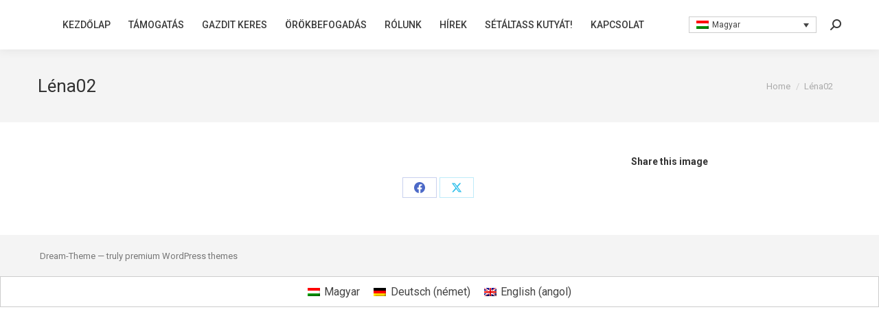

--- FILE ---
content_type: text/html; charset=UTF-8
request_url: https://ebarvahaz.hu/lena/lena02/
body_size: 12817
content:
<!DOCTYPE html>
<!--[if !(IE 6) | !(IE 7) | !(IE 8)  ]><!-->
<html lang="hu-HU" class="no-js">
<!--<![endif]-->
<head>
	<meta charset="UTF-8" />
		<meta name="viewport" content="width=device-width, initial-scale=1, maximum-scale=1, user-scalable=0">
		<meta name="theme-color" content="#86c556"/>	<link rel="profile" href="https://gmpg.org/xfn/11" />
	<title>Léna02 &#8211; Ebárvaház</title>
<meta name='robots' content='max-image-preview:large' />
	<style>img:is([sizes="auto" i], [sizes^="auto," i]) { contain-intrinsic-size: 3000px 1500px }</style>
	<link rel="alternate" hreflang="hu-hu" href="https://ebarvahaz.hu/lena/lena02/" />
<link rel="alternate" hreflang="de-de" href="https://ebarvahaz.hu/de/lena/lena02-2/" />
<link rel="alternate" hreflang="en-us" href="https://ebarvahaz.hu/en/lena02-2/" />
<link rel="alternate" hreflang="x-default" href="https://ebarvahaz.hu/lena/lena02/" />
<link rel='dns-prefetch' href='//hundewaisenhaus.de' />
<link rel='dns-prefetch' href='//www.ebarvahaz.hu' />
<link rel='dns-prefetch' href='//fonts.googleapis.com' />
<link rel="alternate" type="application/rss+xml" title="Ebárvaház &raquo; hírcsatorna" href="https://ebarvahaz.hu/feed/" />
<link rel="alternate" type="application/rss+xml" title="Ebárvaház &raquo; hozzászólás hírcsatorna" href="https://ebarvahaz.hu/comments/feed/" />
<script>
window._wpemojiSettings = {"baseUrl":"https:\/\/s.w.org\/images\/core\/emoji\/15.0.3\/72x72\/","ext":".png","svgUrl":"https:\/\/s.w.org\/images\/core\/emoji\/15.0.3\/svg\/","svgExt":".svg","source":{"concatemoji":"https:\/\/ebarvahaz.hu\/wp-includes\/js\/wp-emoji-release.min.js?ver=6.7.4"}};
/*! This file is auto-generated */
!function(i,n){var o,s,e;function c(e){try{var t={supportTests:e,timestamp:(new Date).valueOf()};sessionStorage.setItem(o,JSON.stringify(t))}catch(e){}}function p(e,t,n){e.clearRect(0,0,e.canvas.width,e.canvas.height),e.fillText(t,0,0);var t=new Uint32Array(e.getImageData(0,0,e.canvas.width,e.canvas.height).data),r=(e.clearRect(0,0,e.canvas.width,e.canvas.height),e.fillText(n,0,0),new Uint32Array(e.getImageData(0,0,e.canvas.width,e.canvas.height).data));return t.every(function(e,t){return e===r[t]})}function u(e,t,n){switch(t){case"flag":return n(e,"\ud83c\udff3\ufe0f\u200d\u26a7\ufe0f","\ud83c\udff3\ufe0f\u200b\u26a7\ufe0f")?!1:!n(e,"\ud83c\uddfa\ud83c\uddf3","\ud83c\uddfa\u200b\ud83c\uddf3")&&!n(e,"\ud83c\udff4\udb40\udc67\udb40\udc62\udb40\udc65\udb40\udc6e\udb40\udc67\udb40\udc7f","\ud83c\udff4\u200b\udb40\udc67\u200b\udb40\udc62\u200b\udb40\udc65\u200b\udb40\udc6e\u200b\udb40\udc67\u200b\udb40\udc7f");case"emoji":return!n(e,"\ud83d\udc26\u200d\u2b1b","\ud83d\udc26\u200b\u2b1b")}return!1}function f(e,t,n){var r="undefined"!=typeof WorkerGlobalScope&&self instanceof WorkerGlobalScope?new OffscreenCanvas(300,150):i.createElement("canvas"),a=r.getContext("2d",{willReadFrequently:!0}),o=(a.textBaseline="top",a.font="600 32px Arial",{});return e.forEach(function(e){o[e]=t(a,e,n)}),o}function t(e){var t=i.createElement("script");t.src=e,t.defer=!0,i.head.appendChild(t)}"undefined"!=typeof Promise&&(o="wpEmojiSettingsSupports",s=["flag","emoji"],n.supports={everything:!0,everythingExceptFlag:!0},e=new Promise(function(e){i.addEventListener("DOMContentLoaded",e,{once:!0})}),new Promise(function(t){var n=function(){try{var e=JSON.parse(sessionStorage.getItem(o));if("object"==typeof e&&"number"==typeof e.timestamp&&(new Date).valueOf()<e.timestamp+604800&&"object"==typeof e.supportTests)return e.supportTests}catch(e){}return null}();if(!n){if("undefined"!=typeof Worker&&"undefined"!=typeof OffscreenCanvas&&"undefined"!=typeof URL&&URL.createObjectURL&&"undefined"!=typeof Blob)try{var e="postMessage("+f.toString()+"("+[JSON.stringify(s),u.toString(),p.toString()].join(",")+"));",r=new Blob([e],{type:"text/javascript"}),a=new Worker(URL.createObjectURL(r),{name:"wpTestEmojiSupports"});return void(a.onmessage=function(e){c(n=e.data),a.terminate(),t(n)})}catch(e){}c(n=f(s,u,p))}t(n)}).then(function(e){for(var t in e)n.supports[t]=e[t],n.supports.everything=n.supports.everything&&n.supports[t],"flag"!==t&&(n.supports.everythingExceptFlag=n.supports.everythingExceptFlag&&n.supports[t]);n.supports.everythingExceptFlag=n.supports.everythingExceptFlag&&!n.supports.flag,n.DOMReady=!1,n.readyCallback=function(){n.DOMReady=!0}}).then(function(){return e}).then(function(){var e;n.supports.everything||(n.readyCallback(),(e=n.source||{}).concatemoji?t(e.concatemoji):e.wpemoji&&e.twemoji&&(t(e.twemoji),t(e.wpemoji)))}))}((window,document),window._wpemojiSettings);
</script>
<style id='wp-emoji-styles-inline-css'>

	img.wp-smiley, img.emoji {
		display: inline !important;
		border: none !important;
		box-shadow: none !important;
		height: 1em !important;
		width: 1em !important;
		margin: 0 0.07em !important;
		vertical-align: -0.1em !important;
		background: none !important;
		padding: 0 !important;
	}
</style>
<link rel='stylesheet' id='wp-block-library-css' href='https://ebarvahaz.hu/wp-includes/css/dist/block-library/style.min.css?ver=6.7.4' media='all' />
<style id='wp-block-library-theme-inline-css'>
.wp-block-audio :where(figcaption){color:#555;font-size:13px;text-align:center}.is-dark-theme .wp-block-audio :where(figcaption){color:#ffffffa6}.wp-block-audio{margin:0 0 1em}.wp-block-code{border:1px solid #ccc;border-radius:4px;font-family:Menlo,Consolas,monaco,monospace;padding:.8em 1em}.wp-block-embed :where(figcaption){color:#555;font-size:13px;text-align:center}.is-dark-theme .wp-block-embed :where(figcaption){color:#ffffffa6}.wp-block-embed{margin:0 0 1em}.blocks-gallery-caption{color:#555;font-size:13px;text-align:center}.is-dark-theme .blocks-gallery-caption{color:#ffffffa6}:root :where(.wp-block-image figcaption){color:#555;font-size:13px;text-align:center}.is-dark-theme :root :where(.wp-block-image figcaption){color:#ffffffa6}.wp-block-image{margin:0 0 1em}.wp-block-pullquote{border-bottom:4px solid;border-top:4px solid;color:currentColor;margin-bottom:1.75em}.wp-block-pullquote cite,.wp-block-pullquote footer,.wp-block-pullquote__citation{color:currentColor;font-size:.8125em;font-style:normal;text-transform:uppercase}.wp-block-quote{border-left:.25em solid;margin:0 0 1.75em;padding-left:1em}.wp-block-quote cite,.wp-block-quote footer{color:currentColor;font-size:.8125em;font-style:normal;position:relative}.wp-block-quote:where(.has-text-align-right){border-left:none;border-right:.25em solid;padding-left:0;padding-right:1em}.wp-block-quote:where(.has-text-align-center){border:none;padding-left:0}.wp-block-quote.is-large,.wp-block-quote.is-style-large,.wp-block-quote:where(.is-style-plain){border:none}.wp-block-search .wp-block-search__label{font-weight:700}.wp-block-search__button{border:1px solid #ccc;padding:.375em .625em}:where(.wp-block-group.has-background){padding:1.25em 2.375em}.wp-block-separator.has-css-opacity{opacity:.4}.wp-block-separator{border:none;border-bottom:2px solid;margin-left:auto;margin-right:auto}.wp-block-separator.has-alpha-channel-opacity{opacity:1}.wp-block-separator:not(.is-style-wide):not(.is-style-dots){width:100px}.wp-block-separator.has-background:not(.is-style-dots){border-bottom:none;height:1px}.wp-block-separator.has-background:not(.is-style-wide):not(.is-style-dots){height:2px}.wp-block-table{margin:0 0 1em}.wp-block-table td,.wp-block-table th{word-break:normal}.wp-block-table :where(figcaption){color:#555;font-size:13px;text-align:center}.is-dark-theme .wp-block-table :where(figcaption){color:#ffffffa6}.wp-block-video :where(figcaption){color:#555;font-size:13px;text-align:center}.is-dark-theme .wp-block-video :where(figcaption){color:#ffffffa6}.wp-block-video{margin:0 0 1em}:root :where(.wp-block-template-part.has-background){margin-bottom:0;margin-top:0;padding:1.25em 2.375em}
</style>
<style id='classic-theme-styles-inline-css'>
/*! This file is auto-generated */
.wp-block-button__link{color:#fff;background-color:#32373c;border-radius:9999px;box-shadow:none;text-decoration:none;padding:calc(.667em + 2px) calc(1.333em + 2px);font-size:1.125em}.wp-block-file__button{background:#32373c;color:#fff;text-decoration:none}
</style>
<style id='global-styles-inline-css'>
:root{--wp--preset--aspect-ratio--square: 1;--wp--preset--aspect-ratio--4-3: 4/3;--wp--preset--aspect-ratio--3-4: 3/4;--wp--preset--aspect-ratio--3-2: 3/2;--wp--preset--aspect-ratio--2-3: 2/3;--wp--preset--aspect-ratio--16-9: 16/9;--wp--preset--aspect-ratio--9-16: 9/16;--wp--preset--color--black: #000000;--wp--preset--color--cyan-bluish-gray: #abb8c3;--wp--preset--color--white: #FFF;--wp--preset--color--pale-pink: #f78da7;--wp--preset--color--vivid-red: #cf2e2e;--wp--preset--color--luminous-vivid-orange: #ff6900;--wp--preset--color--luminous-vivid-amber: #fcb900;--wp--preset--color--light-green-cyan: #7bdcb5;--wp--preset--color--vivid-green-cyan: #00d084;--wp--preset--color--pale-cyan-blue: #8ed1fc;--wp--preset--color--vivid-cyan-blue: #0693e3;--wp--preset--color--vivid-purple: #9b51e0;--wp--preset--color--accent: #86c556;--wp--preset--color--dark-gray: #111;--wp--preset--color--light-gray: #767676;--wp--preset--gradient--vivid-cyan-blue-to-vivid-purple: linear-gradient(135deg,rgba(6,147,227,1) 0%,rgb(155,81,224) 100%);--wp--preset--gradient--light-green-cyan-to-vivid-green-cyan: linear-gradient(135deg,rgb(122,220,180) 0%,rgb(0,208,130) 100%);--wp--preset--gradient--luminous-vivid-amber-to-luminous-vivid-orange: linear-gradient(135deg,rgba(252,185,0,1) 0%,rgba(255,105,0,1) 100%);--wp--preset--gradient--luminous-vivid-orange-to-vivid-red: linear-gradient(135deg,rgba(255,105,0,1) 0%,rgb(207,46,46) 100%);--wp--preset--gradient--very-light-gray-to-cyan-bluish-gray: linear-gradient(135deg,rgb(238,238,238) 0%,rgb(169,184,195) 100%);--wp--preset--gradient--cool-to-warm-spectrum: linear-gradient(135deg,rgb(74,234,220) 0%,rgb(151,120,209) 20%,rgb(207,42,186) 40%,rgb(238,44,130) 60%,rgb(251,105,98) 80%,rgb(254,248,76) 100%);--wp--preset--gradient--blush-light-purple: linear-gradient(135deg,rgb(255,206,236) 0%,rgb(152,150,240) 100%);--wp--preset--gradient--blush-bordeaux: linear-gradient(135deg,rgb(254,205,165) 0%,rgb(254,45,45) 50%,rgb(107,0,62) 100%);--wp--preset--gradient--luminous-dusk: linear-gradient(135deg,rgb(255,203,112) 0%,rgb(199,81,192) 50%,rgb(65,88,208) 100%);--wp--preset--gradient--pale-ocean: linear-gradient(135deg,rgb(255,245,203) 0%,rgb(182,227,212) 50%,rgb(51,167,181) 100%);--wp--preset--gradient--electric-grass: linear-gradient(135deg,rgb(202,248,128) 0%,rgb(113,206,126) 100%);--wp--preset--gradient--midnight: linear-gradient(135deg,rgb(2,3,129) 0%,rgb(40,116,252) 100%);--wp--preset--font-size--small: 13px;--wp--preset--font-size--medium: 20px;--wp--preset--font-size--large: 36px;--wp--preset--font-size--x-large: 42px;--wp--preset--spacing--20: 0.44rem;--wp--preset--spacing--30: 0.67rem;--wp--preset--spacing--40: 1rem;--wp--preset--spacing--50: 1.5rem;--wp--preset--spacing--60: 2.25rem;--wp--preset--spacing--70: 3.38rem;--wp--preset--spacing--80: 5.06rem;--wp--preset--shadow--natural: 6px 6px 9px rgba(0, 0, 0, 0.2);--wp--preset--shadow--deep: 12px 12px 50px rgba(0, 0, 0, 0.4);--wp--preset--shadow--sharp: 6px 6px 0px rgba(0, 0, 0, 0.2);--wp--preset--shadow--outlined: 6px 6px 0px -3px rgba(255, 255, 255, 1), 6px 6px rgba(0, 0, 0, 1);--wp--preset--shadow--crisp: 6px 6px 0px rgba(0, 0, 0, 1);}:where(.is-layout-flex){gap: 0.5em;}:where(.is-layout-grid){gap: 0.5em;}body .is-layout-flex{display: flex;}.is-layout-flex{flex-wrap: wrap;align-items: center;}.is-layout-flex > :is(*, div){margin: 0;}body .is-layout-grid{display: grid;}.is-layout-grid > :is(*, div){margin: 0;}:where(.wp-block-columns.is-layout-flex){gap: 2em;}:where(.wp-block-columns.is-layout-grid){gap: 2em;}:where(.wp-block-post-template.is-layout-flex){gap: 1.25em;}:where(.wp-block-post-template.is-layout-grid){gap: 1.25em;}.has-black-color{color: var(--wp--preset--color--black) !important;}.has-cyan-bluish-gray-color{color: var(--wp--preset--color--cyan-bluish-gray) !important;}.has-white-color{color: var(--wp--preset--color--white) !important;}.has-pale-pink-color{color: var(--wp--preset--color--pale-pink) !important;}.has-vivid-red-color{color: var(--wp--preset--color--vivid-red) !important;}.has-luminous-vivid-orange-color{color: var(--wp--preset--color--luminous-vivid-orange) !important;}.has-luminous-vivid-amber-color{color: var(--wp--preset--color--luminous-vivid-amber) !important;}.has-light-green-cyan-color{color: var(--wp--preset--color--light-green-cyan) !important;}.has-vivid-green-cyan-color{color: var(--wp--preset--color--vivid-green-cyan) !important;}.has-pale-cyan-blue-color{color: var(--wp--preset--color--pale-cyan-blue) !important;}.has-vivid-cyan-blue-color{color: var(--wp--preset--color--vivid-cyan-blue) !important;}.has-vivid-purple-color{color: var(--wp--preset--color--vivid-purple) !important;}.has-black-background-color{background-color: var(--wp--preset--color--black) !important;}.has-cyan-bluish-gray-background-color{background-color: var(--wp--preset--color--cyan-bluish-gray) !important;}.has-white-background-color{background-color: var(--wp--preset--color--white) !important;}.has-pale-pink-background-color{background-color: var(--wp--preset--color--pale-pink) !important;}.has-vivid-red-background-color{background-color: var(--wp--preset--color--vivid-red) !important;}.has-luminous-vivid-orange-background-color{background-color: var(--wp--preset--color--luminous-vivid-orange) !important;}.has-luminous-vivid-amber-background-color{background-color: var(--wp--preset--color--luminous-vivid-amber) !important;}.has-light-green-cyan-background-color{background-color: var(--wp--preset--color--light-green-cyan) !important;}.has-vivid-green-cyan-background-color{background-color: var(--wp--preset--color--vivid-green-cyan) !important;}.has-pale-cyan-blue-background-color{background-color: var(--wp--preset--color--pale-cyan-blue) !important;}.has-vivid-cyan-blue-background-color{background-color: var(--wp--preset--color--vivid-cyan-blue) !important;}.has-vivid-purple-background-color{background-color: var(--wp--preset--color--vivid-purple) !important;}.has-black-border-color{border-color: var(--wp--preset--color--black) !important;}.has-cyan-bluish-gray-border-color{border-color: var(--wp--preset--color--cyan-bluish-gray) !important;}.has-white-border-color{border-color: var(--wp--preset--color--white) !important;}.has-pale-pink-border-color{border-color: var(--wp--preset--color--pale-pink) !important;}.has-vivid-red-border-color{border-color: var(--wp--preset--color--vivid-red) !important;}.has-luminous-vivid-orange-border-color{border-color: var(--wp--preset--color--luminous-vivid-orange) !important;}.has-luminous-vivid-amber-border-color{border-color: var(--wp--preset--color--luminous-vivid-amber) !important;}.has-light-green-cyan-border-color{border-color: var(--wp--preset--color--light-green-cyan) !important;}.has-vivid-green-cyan-border-color{border-color: var(--wp--preset--color--vivid-green-cyan) !important;}.has-pale-cyan-blue-border-color{border-color: var(--wp--preset--color--pale-cyan-blue) !important;}.has-vivid-cyan-blue-border-color{border-color: var(--wp--preset--color--vivid-cyan-blue) !important;}.has-vivid-purple-border-color{border-color: var(--wp--preset--color--vivid-purple) !important;}.has-vivid-cyan-blue-to-vivid-purple-gradient-background{background: var(--wp--preset--gradient--vivid-cyan-blue-to-vivid-purple) !important;}.has-light-green-cyan-to-vivid-green-cyan-gradient-background{background: var(--wp--preset--gradient--light-green-cyan-to-vivid-green-cyan) !important;}.has-luminous-vivid-amber-to-luminous-vivid-orange-gradient-background{background: var(--wp--preset--gradient--luminous-vivid-amber-to-luminous-vivid-orange) !important;}.has-luminous-vivid-orange-to-vivid-red-gradient-background{background: var(--wp--preset--gradient--luminous-vivid-orange-to-vivid-red) !important;}.has-very-light-gray-to-cyan-bluish-gray-gradient-background{background: var(--wp--preset--gradient--very-light-gray-to-cyan-bluish-gray) !important;}.has-cool-to-warm-spectrum-gradient-background{background: var(--wp--preset--gradient--cool-to-warm-spectrum) !important;}.has-blush-light-purple-gradient-background{background: var(--wp--preset--gradient--blush-light-purple) !important;}.has-blush-bordeaux-gradient-background{background: var(--wp--preset--gradient--blush-bordeaux) !important;}.has-luminous-dusk-gradient-background{background: var(--wp--preset--gradient--luminous-dusk) !important;}.has-pale-ocean-gradient-background{background: var(--wp--preset--gradient--pale-ocean) !important;}.has-electric-grass-gradient-background{background: var(--wp--preset--gradient--electric-grass) !important;}.has-midnight-gradient-background{background: var(--wp--preset--gradient--midnight) !important;}.has-small-font-size{font-size: var(--wp--preset--font-size--small) !important;}.has-medium-font-size{font-size: var(--wp--preset--font-size--medium) !important;}.has-large-font-size{font-size: var(--wp--preset--font-size--large) !important;}.has-x-large-font-size{font-size: var(--wp--preset--font-size--x-large) !important;}
:where(.wp-block-post-template.is-layout-flex){gap: 1.25em;}:where(.wp-block-post-template.is-layout-grid){gap: 1.25em;}
:where(.wp-block-columns.is-layout-flex){gap: 2em;}:where(.wp-block-columns.is-layout-grid){gap: 2em;}
:root :where(.wp-block-pullquote){font-size: 1.5em;line-height: 1.6;}
</style>
<link rel='stylesheet' id='contact-form-7-css' href='https://ebarvahaz.hu/wp-content/plugins/contact-form-7/includes/css/styles.css?ver=6.0.5' media='all' />
<link rel='stylesheet' id='simply-gallery-block-frontend-css' href='https://ebarvahaz.hu/wp-content/plugins/simply-gallery-block/blocks/pgc_sgb.min.style.css?ver=3.2.5' media='all' />
<link rel='stylesheet' id='wpml-legacy-dropdown-0-css' href='https://www.ebarvahaz.hu/wp-content/plugins/sitepress-multilingual-cms/templates/language-switchers/legacy-dropdown/style.min.css?ver=1' media='all' />
<style id='wpml-legacy-dropdown-0-inline-css'>
.wpml-ls-statics-shortcode_actions, .wpml-ls-statics-shortcode_actions .wpml-ls-sub-menu, .wpml-ls-statics-shortcode_actions a {border-color:#cdcdcd;}.wpml-ls-statics-shortcode_actions a, .wpml-ls-statics-shortcode_actions .wpml-ls-sub-menu a, .wpml-ls-statics-shortcode_actions .wpml-ls-sub-menu a:link, .wpml-ls-statics-shortcode_actions li:not(.wpml-ls-current-language) .wpml-ls-link, .wpml-ls-statics-shortcode_actions li:not(.wpml-ls-current-language) .wpml-ls-link:link {color:#444444;background-color:#ffffff;}.wpml-ls-statics-shortcode_actions .wpml-ls-sub-menu a:hover,.wpml-ls-statics-shortcode_actions .wpml-ls-sub-menu a:focus, .wpml-ls-statics-shortcode_actions .wpml-ls-sub-menu a:link:hover, .wpml-ls-statics-shortcode_actions .wpml-ls-sub-menu a:link:focus {color:#000000;background-color:#eeeeee;}.wpml-ls-statics-shortcode_actions .wpml-ls-current-language > a {color:#444444;background-color:#ffffff;}.wpml-ls-statics-shortcode_actions .wpml-ls-current-language:hover>a, .wpml-ls-statics-shortcode_actions .wpml-ls-current-language>a:focus {color:#000000;background-color:#eeeeee;}
</style>
<link rel='stylesheet' id='wpml-legacy-horizontal-list-0-css' href='https://www.ebarvahaz.hu/wp-content/plugins/sitepress-multilingual-cms/templates/language-switchers/legacy-list-horizontal/style.min.css?ver=1' media='all' />
<style id='wpml-legacy-horizontal-list-0-inline-css'>
.wpml-ls-statics-footer, .wpml-ls-statics-footer .wpml-ls-sub-menu, .wpml-ls-statics-footer a {border-color:#cdcdcd;}.wpml-ls-statics-footer a, .wpml-ls-statics-footer .wpml-ls-sub-menu a, .wpml-ls-statics-footer .wpml-ls-sub-menu a:link, .wpml-ls-statics-footer li:not(.wpml-ls-current-language) .wpml-ls-link, .wpml-ls-statics-footer li:not(.wpml-ls-current-language) .wpml-ls-link:link {color:#444444;background-color:#ffffff;}.wpml-ls-statics-footer .wpml-ls-sub-menu a:hover,.wpml-ls-statics-footer .wpml-ls-sub-menu a:focus, .wpml-ls-statics-footer .wpml-ls-sub-menu a:link:hover, .wpml-ls-statics-footer .wpml-ls-sub-menu a:link:focus {color:#000000;background-color:#eeeeee;}.wpml-ls-statics-footer .wpml-ls-current-language > a {color:#444444;background-color:#ffffff;}.wpml-ls-statics-footer .wpml-ls-current-language:hover>a, .wpml-ls-statics-footer .wpml-ls-current-language>a:focus {color:#000000;background-color:#eeeeee;}
</style>
<link rel='stylesheet' id='cms-navigation-style-base-css' href='https://ebarvahaz.hu/wp-content/plugins/wpml-cms-nav/res/css/cms-navigation-base.css?ver=1.5.5' media='screen' />
<link rel='stylesheet' id='cms-navigation-style-css' href='https://ebarvahaz.hu/wp-content/plugins/wpml-cms-nav/res/css/cms-navigation.css?ver=1.5.5' media='screen' />
<link rel='stylesheet' id='the7-font-css' href='https://ebarvahaz.hu/wp-content/themes/dt-the7/fonts/icomoon-the7-font/icomoon-the7-font.min.css?ver=12.4.1' media='all' />
<link rel='stylesheet' id='the7-awesome-fonts-css' href='https://ebarvahaz.hu/wp-content/themes/dt-the7/fonts/FontAwesome/css/all.min.css?ver=12.4.1' media='all' />
<link rel='stylesheet' id='the7-awesome-fonts-back-css' href='https://ebarvahaz.hu/wp-content/themes/dt-the7/fonts/FontAwesome/back-compat.min.css?ver=12.4.1' media='all' />
<link rel='stylesheet' id='the7-Defaults-css' href='https://ebarvahaz.hu/wp-content/uploads/smile_fonts/Defaults/Defaults.css?ver=6.7.4' media='all' />
<style id='akismet-widget-style-inline-css'>

			.a-stats {
				--akismet-color-mid-green: #357b49;
				--akismet-color-white: #fff;
				--akismet-color-light-grey: #f6f7f7;

				max-width: 350px;
				width: auto;
			}

			.a-stats * {
				all: unset;
				box-sizing: border-box;
			}

			.a-stats strong {
				font-weight: 600;
			}

			.a-stats a.a-stats__link,
			.a-stats a.a-stats__link:visited,
			.a-stats a.a-stats__link:active {
				background: var(--akismet-color-mid-green);
				border: none;
				box-shadow: none;
				border-radius: 8px;
				color: var(--akismet-color-white);
				cursor: pointer;
				display: block;
				font-family: -apple-system, BlinkMacSystemFont, 'Segoe UI', 'Roboto', 'Oxygen-Sans', 'Ubuntu', 'Cantarell', 'Helvetica Neue', sans-serif;
				font-weight: 500;
				padding: 12px;
				text-align: center;
				text-decoration: none;
				transition: all 0.2s ease;
			}

			/* Extra specificity to deal with TwentyTwentyOne focus style */
			.widget .a-stats a.a-stats__link:focus {
				background: var(--akismet-color-mid-green);
				color: var(--akismet-color-white);
				text-decoration: none;
			}

			.a-stats a.a-stats__link:hover {
				filter: brightness(110%);
				box-shadow: 0 4px 12px rgba(0, 0, 0, 0.06), 0 0 2px rgba(0, 0, 0, 0.16);
			}

			.a-stats .count {
				color: var(--akismet-color-white);
				display: block;
				font-size: 1.5em;
				line-height: 1.4;
				padding: 0 13px;
				white-space: nowrap;
			}
		
</style>
<link rel='stylesheet' id='dt-web-fonts-css' href='https://fonts.googleapis.com/css?family=Roboto:400,400italic,500,600,700%7COpen+Sans:400,600,700' media='all' />
<link rel='stylesheet' id='dt-main-css' href='https://ebarvahaz.hu/wp-content/themes/dt-the7/css/main.min.css?ver=12.4.1' media='all' />
<style id='dt-main-inline-css'>
body #load {
  display: block;
  height: 100%;
  overflow: hidden;
  position: fixed;
  width: 100%;
  z-index: 9901;
  opacity: 1;
  visibility: visible;
  transition: all .35s ease-out;
}
.load-wrap {
  width: 100%;
  height: 100%;
  background-position: center center;
  background-repeat: no-repeat;
  text-align: center;
  display: -ms-flexbox;
  display: -ms-flex;
  display: flex;
  -ms-align-items: center;
  -ms-flex-align: center;
  align-items: center;
  -ms-flex-flow: column wrap;
  flex-flow: column wrap;
  -ms-flex-pack: center;
  -ms-justify-content: center;
  justify-content: center;
}
.load-wrap > svg {
  position: absolute;
  top: 50%;
  left: 50%;
  transform: translate(-50%,-50%);
}
#load {
  background: var(--the7-elementor-beautiful-loading-bg,#86c556);
  --the7-beautiful-spinner-color2: var(--the7-beautiful-spinner-color,#ffffff);
}

</style>
<link rel='stylesheet' id='the7-custom-scrollbar-css' href='https://ebarvahaz.hu/wp-content/themes/dt-the7/lib/custom-scrollbar/custom-scrollbar.min.css?ver=12.4.1' media='all' />
<link rel='stylesheet' id='the7-wpbakery-css' href='https://ebarvahaz.hu/wp-content/themes/dt-the7/css/wpbakery.min.css?ver=12.4.1' media='all' />
<link rel='stylesheet' id='the7-core-css' href='https://ebarvahaz.hu/wp-content/plugins/dt-the7-core/assets/css/post-type.min.css?ver=2.7.10' media='all' />
<link rel='stylesheet' id='the7-css-vars-css' href='https://ebarvahaz.hu/wp-content/uploads/the7-css/css-vars.css?ver=13c2e9308b90' media='all' />
<link rel='stylesheet' id='dt-custom-css' href='https://ebarvahaz.hu/wp-content/uploads/the7-css/custom.css?ver=13c2e9308b90' media='all' />
<link rel='stylesheet' id='dt-media-css' href='https://ebarvahaz.hu/wp-content/uploads/the7-css/media.css?ver=13c2e9308b90' media='all' />
<link rel='stylesheet' id='the7-mega-menu-css' href='https://ebarvahaz.hu/wp-content/uploads/the7-css/mega-menu.css?ver=13c2e9308b90' media='all' />
<link rel='stylesheet' id='the7-elements-css' href='https://ebarvahaz.hu/wp-content/uploads/the7-css/post-type-dynamic.css?ver=13c2e9308b90' media='all' />
<link rel='stylesheet' id='style-css' href='https://ebarvahaz.hu/wp-content/themes/dt-the7/style.css?ver=12.4.1' media='all' />
<script src="https://ebarvahaz.hu/wp-includes/js/jquery/jquery.min.js?ver=3.7.1" id="jquery-core-js"></script>
<script src="https://ebarvahaz.hu/wp-includes/js/jquery/jquery-migrate.min.js?ver=3.4.1" id="jquery-migrate-js"></script>
<script id="wpml-cookie-js-extra">
var wpml_cookies = {"wp-wpml_current_language":{"value":"hu","expires":1,"path":"\/"}};
var wpml_cookies = {"wp-wpml_current_language":{"value":"hu","expires":1,"path":"\/"}};
</script>
<script src="https://ebarvahaz.hu/wp-content/plugins/sitepress-multilingual-cms/res/js/cookies/language-cookie.js?ver=473900" id="wpml-cookie-js" defer data-wp-strategy="defer"></script>
<script src="https://www.ebarvahaz.hu/wp-content/plugins/sitepress-multilingual-cms/templates/language-switchers/legacy-dropdown/script.min.js?ver=1" id="wpml-legacy-dropdown-0-js"></script>
<script id="dt-above-fold-js-extra">
var dtLocal = {"themeUrl":"https:\/\/hundewaisenhaus.de\/wp-content\/themes\/dt-the7","passText":"To view this protected post, enter the password below:","moreButtonText":{"loading":"Loading...","loadMore":"Load more"},"postID":"6782","ajaxurl":"https:\/\/ebarvahaz.hu\/wp-admin\/admin-ajax.php","REST":{"baseUrl":"https:\/\/ebarvahaz.hu\/wp-json\/the7\/v1","endpoints":{"sendMail":"\/send-mail"}},"contactMessages":{"required":"One or more fields have an error. Please check and try again.","terms":"Please accept the privacy policy.","fillTheCaptchaError":"Please, fill the captcha."},"captchaSiteKey":"","ajaxNonce":"0af517b987","pageData":"","themeSettings":{"smoothScroll":"off","lazyLoading":false,"desktopHeader":{"height":60},"ToggleCaptionEnabled":"disabled","ToggleCaption":"Navigation","floatingHeader":{"showAfter":150,"showMenu":true,"height":70,"logo":{"showLogo":true,"html":"","url":"https:\/\/ebarvahaz.hu\/"}},"topLine":{"floatingTopLine":{"logo":{"showLogo":false,"html":""}}},"mobileHeader":{"firstSwitchPoint":970,"secondSwitchPoint":200,"firstSwitchPointHeight":60,"secondSwitchPointHeight":60,"mobileToggleCaptionEnabled":"disabled","mobileToggleCaption":"Menu"},"stickyMobileHeaderFirstSwitch":{"logo":{"html":""}},"stickyMobileHeaderSecondSwitch":{"logo":{"html":""}},"sidebar":{"switchPoint":970},"boxedWidth":"1280px"},"VCMobileScreenWidth":"768"};
var dtShare = {"shareButtonText":{"facebook":"Share on Facebook","twitter":"Share on X","pinterest":"Pin it","linkedin":"Share on Linkedin","whatsapp":"Share on Whatsapp"},"overlayOpacity":"85"};
</script>
<script src="https://ebarvahaz.hu/wp-content/themes/dt-the7/js/above-the-fold.min.js?ver=12.4.1" id="dt-above-fold-js"></script>
<script></script><link rel="https://api.w.org/" href="https://ebarvahaz.hu/wp-json/" /><link rel="alternate" title="JSON" type="application/json" href="https://ebarvahaz.hu/wp-json/wp/v2/media/6782" /><link rel="EditURI" type="application/rsd+xml" title="RSD" href="https://ebarvahaz.hu/xmlrpc.php?rsd" />
<meta name="generator" content="WordPress 6.7.4" />
<link rel='shortlink' href='https://ebarvahaz.hu/?p=6782' />
<link rel="alternate" title="oEmbed (JSON)" type="application/json+oembed" href="https://ebarvahaz.hu/wp-json/oembed/1.0/embed?url=https%3A%2F%2Febarvahaz.hu%2Flena%2Flena02%2F" />
<link rel="alternate" title="oEmbed (XML)" type="text/xml+oembed" href="https://ebarvahaz.hu/wp-json/oembed/1.0/embed?url=https%3A%2F%2Febarvahaz.hu%2Flena%2Flena02%2F&#038;format=xml" />
<meta name="generator" content="WPML ver:4.7.3 stt:1,3,23;" />
<noscript><style>.simply-gallery-amp{ display: block !important; }</style></noscript><noscript><style>.sgb-preloader{ display: none !important; }</style></noscript><meta property="og:site_name" content="Ebárvaház" />
<meta property="og:title" content="Léna02" />
<meta property="og:image" content="https://hundewaisenhaus.de/wp-content/uploads/2015/12/Léna02.jpg" />
<meta property="og:url" content="https://ebarvahaz.hu/lena/lena02/" />
<meta property="og:type" content="article" />
<style>.recentcomments a{display:inline !important;padding:0 !important;margin:0 !important;}</style><meta name="generator" content="Powered by WPBakery Page Builder - drag and drop page builder for WordPress."/>
<script type="text/javascript" id="the7-loader-script">
document.addEventListener("DOMContentLoaded", function(event) {
	var load = document.getElementById("load");
	if(!load.classList.contains('loader-removed')){
		var removeLoading = setTimeout(function() {
			load.className += " loader-removed";
		}, 300);
	}
});
</script>
		<link rel="icon" href="https://ebarvahaz.hu/wp-content/uploads/2015/09/ebarvahaz-favicon16.ico" type="image/x-icon" sizes="16x16"/><link rel="icon" href="https://ebarvahaz.hu/wp-content/uploads/2015/09/ebarvahaz-favicon32.ico" type="image/x-icon" sizes="32x32"/><noscript><style> .wpb_animate_when_almost_visible { opacity: 1; }</style></noscript><!-- Global site tag (gtag.js) - Google Analytics -->
<script async src="https://www.googletagmanager.com/gtag/js?id=UA-91103740-7"></script>
<script>
  window.dataLayer = window.dataLayer || [];
  function gtag(){dataLayer.push(arguments);}
  gtag('js', new Date());

  gtag('config', 'UA-91103740-7');
</script>

<!-- reCaptcha -->
<script src="https://www.google.com/recaptcha/enterprise.js" async defer></script>
</head>
<body id="the7-body" class="attachment attachment-template-default single single-attachment postid-6782 attachmentid-6782 attachment-jpeg wp-embed-responsive the7-core-ver-2.7.10 no-comments dt-responsive-on right-mobile-menu-close-icon ouside-menu-close-icon mobile-hamburger-close-bg-enable mobile-hamburger-close-bg-hover-enable  fade-medium-mobile-menu-close-icon fade-small-menu-close-icon srcset-enabled btn-flat custom-btn-color custom-btn-hover-color phantom-fade phantom-shadow-decoration phantom-custom-logo-on top-header first-switch-logo-center first-switch-menu-left second-switch-logo-center second-switch-menu-left layzr-loading-on popup-message-style the7-ver-12.4.1 dt-fa-compatibility wpb-js-composer js-comp-ver-8.1 vc_responsive">
<!-- The7 12.4.1 -->
<div id="load" class="ring-loader">
	<div class="load-wrap">
<style type="text/css">
    .the7-spinner {
        width: 72px;
        height: 72px;
        position: relative;
    }
    .the7-spinner > div {
        border-radius: 50%;
        width: 9px;
        left: 0;
        box-sizing: border-box;
        display: block;
        position: absolute;
        border: 9px solid #fff;
        width: 72px;
        height: 72px;
    }
    .the7-spinner-ring-bg{
        opacity: 0.25;
    }
    div.the7-spinner-ring {
        animation: spinner-animation 0.8s cubic-bezier(1, 1, 1, 1) infinite;
        border-color:var(--the7-beautiful-spinner-color2) transparent transparent transparent;
    }

    @keyframes spinner-animation{
        from{
            transform: rotate(0deg);
        }
        to {
            transform: rotate(360deg);
        }
    }
</style>

<div class="the7-spinner">
    <div class="the7-spinner-ring-bg"></div>
    <div class="the7-spinner-ring"></div>
</div></div>
</div>
<div id="page" >
	<a class="skip-link screen-reader-text" href="#content">Skip to content</a>

<div class="masthead inline-header center widgets surround shadow-decoration shadow-mobile-header-decoration small-mobile-menu-icon mobile-menu-icon-bg-on mobile-menu-icon-hover-bg-on dt-parent-menu-clickable show-sub-menu-on-hover show-device-logo show-mobile-logo"  role="banner">

	<div class="top-bar top-bar-empty top-bar-line-hide">
	<div class="top-bar-bg" ></div>
	<div class="mini-widgets left-widgets"></div><div class="mini-widgets right-widgets"></div></div>

	<header class="header-bar">

		<div class="branding">
	<div id="site-title" class="assistive-text">Ebárvaház</div>
	<div id="site-description" class="assistive-text">&#8230; a gazdátlanokért</div>
	</div>

		<ul id="primary-menu" class="main-nav underline-decoration l-to-r-line outside-item-remove-margin"><li class="menu-item menu-item-type-post_type menu-item-object-page menu-item-home menu-item-4425 first depth-0"><a href='https://ebarvahaz.hu/' data-level='1'><span class="menu-item-text"><span class="menu-text">Kezdőlap</span></span></a></li> <li class="menu-item menu-item-type-custom menu-item-object-custom menu-item-has-children menu-item-37234 has-children depth-0"><a href='#' data-level='1'><span class="menu-item-text"><span class="menu-text">Támogatás</span></span></a><ul class="sub-nav level-arrows-on"><li class="menu-item menu-item-type-post_type menu-item-object-post menu-item-37237 first depth-1"><a href='https://ebarvahaz.hu/tamogatas-penzadomany/' data-level='2'><span class="menu-item-text"><span class="menu-text">Pénzadomány</span></span></a></li> <li class="menu-item menu-item-type-post_type menu-item-object-post menu-item-37252 depth-1"><a href='https://ebarvahaz.hu/tamogatas-targyi-adomany/' data-level='2'><span class="menu-item-text"><span class="menu-text">Tárgyi adomány</span></span></a></li> </ul></li> <li class="menu-item menu-item-type-post_type menu-item-object-page menu-item-4720 depth-0"><a href='https://ebarvahaz.hu/gazdit-keres/' data-level='1'><span class="menu-item-text"><span class="menu-text">Gazdit keres</span></span></a></li> <li class="menu-item menu-item-type-custom menu-item-object-custom menu-item-has-children menu-item-37111 has-children depth-0"><a href='#' data-level='1'><span class="menu-item-text"><span class="menu-text">Örökbefogadás</span></span></a><ul class="sub-nav level-arrows-on"><li class="menu-item menu-item-type-post_type menu-item-object-page menu-item-7208 first depth-1"><a href='https://ebarvahaz.hu/virtualis-oeroekbefogadas/' data-level='2'><span class="menu-item-text"><span class="menu-text">Virtuális örökbefogadás</span></span></a></li> <li class="menu-item menu-item-type-post_type menu-item-object-page menu-item-5313 depth-1"><a href='https://ebarvahaz.hu/gazdije/' data-level='2'><span class="menu-item-text"><span class="menu-text">Gazdijelöltje van</span></span></a></li> <li class="menu-item menu-item-type-post_type menu-item-object-page menu-item-5314 depth-1"><a href='https://ebarvahaz.hu/rehabilitacio-alatt/' data-level='2'><span class="menu-item-text"><span class="menu-text">Rehabilitáció alatt</span></span></a></li> <li class="menu-item menu-item-type-post_type menu-item-object-page menu-item-5508 depth-1"><a href='https://ebarvahaz.hu/5505-2/' data-level='2'><span class="menu-item-text"><span class="menu-text">Karantén</span></span></a></li> <li class="menu-item menu-item-type-post_type menu-item-object-page menu-item-6236 depth-1"><a href='https://ebarvahaz.hu/orokbefogadas/koezvetitett-gazdikeresok/' data-level='2'><span class="menu-item-text"><span class="menu-text">Közvetített gazdikeresők</span></span></a></li> <li class="menu-item menu-item-type-post_type menu-item-object-page menu-item-5306 depth-1"><a href='https://ebarvahaz.hu/gazdira-talalt/' data-level='2'><span class="menu-item-text"><span class="menu-text">Gazdira talált</span></span></a></li> <li class="menu-item menu-item-type-post_type menu-item-object-page menu-item-6317 depth-1"><a href='https://ebarvahaz.hu/sikertoertenetek/' data-level='2'><span class="menu-item-text"><span class="menu-text">Sikertörténetek</span></span></a></li> <li class="menu-item menu-item-type-post_type menu-item-object-page menu-item-6224 depth-1"><a href='https://ebarvahaz.hu/orokbefogadas/szivarvanyhid/' data-level='2'><span class="menu-item-text"><span class="menu-text">Szivárványhíd</span></span></a></li> </ul></li> <li class="menu-item menu-item-type-post_type menu-item-object-page menu-item-4431 depth-0"><a href='https://ebarvahaz.hu/4428-2/' data-level='1'><span class="menu-item-text"><span class="menu-text">Rólunk</span></span></a></li> <li class="menu-item menu-item-type-post_type menu-item-object-page menu-item-4736 depth-0"><a href='https://ebarvahaz.hu/hirek/' data-level='1'><span class="menu-item-text"><span class="menu-text">Hírek</span></span></a></li> <li class="menu-item menu-item-type-post_type menu-item-object-page menu-item-4458 depth-0"><a href='https://ebarvahaz.hu/kutyagolas/' data-level='1'><span class="menu-item-text"><span class="menu-text">Sétáltass kutyát!</span></span></a></li> <li class="menu-item menu-item-type-post_type menu-item-object-page menu-item-4478 last depth-0"><a href='https://ebarvahaz.hu/kapcsolat/' data-level='1'><span class="menu-item-text"><span class="menu-text">Kapcsolat</span></span></a></li> </ul>
		<div class="mini-widgets"><div class="mini-wpml show-on-desktop near-logo-first-switch in-menu-second-switch">
<div
	 class="wpml-ls-statics-shortcode_actions wpml-ls wpml-ls-legacy-dropdown js-wpml-ls-legacy-dropdown" id="lang_sel">
	<ul>

		<li tabindex="0" class="wpml-ls-slot-shortcode_actions wpml-ls-item wpml-ls-item-hu wpml-ls-current-language wpml-ls-first-item wpml-ls-item-legacy-dropdown">
			<a href="#" class="js-wpml-ls-item-toggle wpml-ls-item-toggle lang_sel_sel icl-hu">
                                                    <img
            class="wpml-ls-flag iclflag"
            src="https://ebarvahaz.hu/wp-content/plugins/sitepress-multilingual-cms/res/flags/hu.png"
            alt=""
            width=18
            height=12
    /><span class="wpml-ls-native icl_lang_sel_native">Magyar</span></a>

			<ul class="wpml-ls-sub-menu">
				
					<li class="icl-de wpml-ls-slot-shortcode_actions wpml-ls-item wpml-ls-item-de">
						<a href="https://ebarvahaz.hu/de/lena/lena02-2/" class="wpml-ls-link">
                                                                <img
            class="wpml-ls-flag iclflag"
            src="https://ebarvahaz.hu/wp-content/plugins/sitepress-multilingual-cms/res/flags/de.png"
            alt=""
            width=18
            height=12
    /><span class="wpml-ls-native icl_lang_sel_native" lang="de">Deutsch</span><span class="wpml-ls-display icl_lang_sel_translated"><span class="wpml-ls-bracket icl_lang_sel_bracket"> (</span>német<span class="wpml-ls-bracket icl_lang_sel_bracket">)</span></span></a>
					</li>

				
					<li class="icl-en wpml-ls-slot-shortcode_actions wpml-ls-item wpml-ls-item-en wpml-ls-last-item">
						<a href="https://ebarvahaz.hu/en/lena02-2/" class="wpml-ls-link">
                                                                <img
            class="wpml-ls-flag iclflag"
            src="https://ebarvahaz.hu/wp-content/plugins/sitepress-multilingual-cms/res/flags/en.png"
            alt=""
            width=18
            height=12
    /><span class="wpml-ls-native icl_lang_sel_native" lang="en">English</span><span class="wpml-ls-display icl_lang_sel_translated"><span class="wpml-ls-bracket icl_lang_sel_bracket"> (</span>angol<span class="wpml-ls-bracket icl_lang_sel_bracket">)</span></span></a>
					</li>

							</ul>

		</li>

	</ul>
</div>
</div><div class="mini-search show-on-desktop near-logo-first-switch in-menu-second-switch popup-search custom-icon"><form class="searchform mini-widget-searchform" role="search" method="get" action="https://ebarvahaz.hu/">

	<div class="screen-reader-text">Search:</div>

	
		<a href="" class="submit text-disable"><i class=" mw-icon the7-mw-icon-search-bold"></i></a>
		<div class="popup-search-wrap">
			<input type="text" aria-label="Search" class="field searchform-s" name="s" value="" placeholder="Type and hit enter &hellip;" title="Search form"/>
			<a href="" class="search-icon"><i class="the7-mw-icon-search-bold"></i></a>
		</div>

	<input type="hidden" name="lang" value="hu"/>		<input type="submit" class="assistive-text searchsubmit" value="Go!"/>
</form>
</div></div>
	</header>

</div>
<div role="navigation" aria-label="Main Menu" class="dt-mobile-header mobile-menu-show-divider">
	<div class="dt-close-mobile-menu-icon" aria-label="Close" role="button" tabindex="0"><div class="close-line-wrap"><span class="close-line"></span><span class="close-line"></span><span class="close-line"></span></div></div>	<ul id="mobile-menu" class="mobile-main-nav">
		<li class="menu-item menu-item-type-post_type menu-item-object-page menu-item-home menu-item-4425 first depth-0"><a href='https://ebarvahaz.hu/' data-level='1'><span class="menu-item-text"><span class="menu-text">Kezdőlap</span></span></a></li> <li class="menu-item menu-item-type-custom menu-item-object-custom menu-item-has-children menu-item-37234 has-children depth-0"><a href='#' data-level='1'><span class="menu-item-text"><span class="menu-text">Támogatás</span></span></a><ul class="sub-nav level-arrows-on"><li class="menu-item menu-item-type-post_type menu-item-object-post menu-item-37237 first depth-1"><a href='https://ebarvahaz.hu/tamogatas-penzadomany/' data-level='2'><span class="menu-item-text"><span class="menu-text">Pénzadomány</span></span></a></li> <li class="menu-item menu-item-type-post_type menu-item-object-post menu-item-37252 depth-1"><a href='https://ebarvahaz.hu/tamogatas-targyi-adomany/' data-level='2'><span class="menu-item-text"><span class="menu-text">Tárgyi adomány</span></span></a></li> </ul></li> <li class="menu-item menu-item-type-post_type menu-item-object-page menu-item-4720 depth-0"><a href='https://ebarvahaz.hu/gazdit-keres/' data-level='1'><span class="menu-item-text"><span class="menu-text">Gazdit keres</span></span></a></li> <li class="menu-item menu-item-type-custom menu-item-object-custom menu-item-has-children menu-item-37111 has-children depth-0"><a href='#' data-level='1'><span class="menu-item-text"><span class="menu-text">Örökbefogadás</span></span></a><ul class="sub-nav level-arrows-on"><li class="menu-item menu-item-type-post_type menu-item-object-page menu-item-7208 first depth-1"><a href='https://ebarvahaz.hu/virtualis-oeroekbefogadas/' data-level='2'><span class="menu-item-text"><span class="menu-text">Virtuális örökbefogadás</span></span></a></li> <li class="menu-item menu-item-type-post_type menu-item-object-page menu-item-5313 depth-1"><a href='https://ebarvahaz.hu/gazdije/' data-level='2'><span class="menu-item-text"><span class="menu-text">Gazdijelöltje van</span></span></a></li> <li class="menu-item menu-item-type-post_type menu-item-object-page menu-item-5314 depth-1"><a href='https://ebarvahaz.hu/rehabilitacio-alatt/' data-level='2'><span class="menu-item-text"><span class="menu-text">Rehabilitáció alatt</span></span></a></li> <li class="menu-item menu-item-type-post_type menu-item-object-page menu-item-5508 depth-1"><a href='https://ebarvahaz.hu/5505-2/' data-level='2'><span class="menu-item-text"><span class="menu-text">Karantén</span></span></a></li> <li class="menu-item menu-item-type-post_type menu-item-object-page menu-item-6236 depth-1"><a href='https://ebarvahaz.hu/orokbefogadas/koezvetitett-gazdikeresok/' data-level='2'><span class="menu-item-text"><span class="menu-text">Közvetített gazdikeresők</span></span></a></li> <li class="menu-item menu-item-type-post_type menu-item-object-page menu-item-5306 depth-1"><a href='https://ebarvahaz.hu/gazdira-talalt/' data-level='2'><span class="menu-item-text"><span class="menu-text">Gazdira talált</span></span></a></li> <li class="menu-item menu-item-type-post_type menu-item-object-page menu-item-6317 depth-1"><a href='https://ebarvahaz.hu/sikertoertenetek/' data-level='2'><span class="menu-item-text"><span class="menu-text">Sikertörténetek</span></span></a></li> <li class="menu-item menu-item-type-post_type menu-item-object-page menu-item-6224 depth-1"><a href='https://ebarvahaz.hu/orokbefogadas/szivarvanyhid/' data-level='2'><span class="menu-item-text"><span class="menu-text">Szivárványhíd</span></span></a></li> </ul></li> <li class="menu-item menu-item-type-post_type menu-item-object-page menu-item-4431 depth-0"><a href='https://ebarvahaz.hu/4428-2/' data-level='1'><span class="menu-item-text"><span class="menu-text">Rólunk</span></span></a></li> <li class="menu-item menu-item-type-post_type menu-item-object-page menu-item-4736 depth-0"><a href='https://ebarvahaz.hu/hirek/' data-level='1'><span class="menu-item-text"><span class="menu-text">Hírek</span></span></a></li> <li class="menu-item menu-item-type-post_type menu-item-object-page menu-item-4458 depth-0"><a href='https://ebarvahaz.hu/kutyagolas/' data-level='1'><span class="menu-item-text"><span class="menu-text">Sétáltass kutyát!</span></span></a></li> <li class="menu-item menu-item-type-post_type menu-item-object-page menu-item-4478 last depth-0"><a href='https://ebarvahaz.hu/kapcsolat/' data-level='1'><span class="menu-item-text"><span class="menu-text">Kapcsolat</span></span></a></li> 	</ul>
	<div class='mobile-mini-widgets-in-menu'></div>
</div>

		<div class="page-title title-left solid-bg">
			<div class="wf-wrap">

				<div class="page-title-head hgroup"><h1 class="entry-title">Léna02</h1></div><div class="page-title-breadcrumbs"><div class="assistive-text">You are here:</div><ol class="breadcrumbs text-small" itemscope itemtype="https://schema.org/BreadcrumbList"><li itemprop="itemListElement" itemscope itemtype="https://schema.org/ListItem"><a itemprop="item" href="https://ebarvahaz.hu/" title="Home"><span itemprop="name">Home</span></a><meta itemprop="position" content="1" /></li><li class="current" itemprop="itemListElement" itemscope itemtype="https://schema.org/ListItem"><span itemprop="name">Léna02</span><meta itemprop="position" content="2" /></li></ol></div>			</div>
		</div>

		

<div id="main" class="sidebar-none sidebar-divider-vertical">

	
	<div class="main-gradient"></div>
	<div class="wf-wrap">
	<div class="wf-container-main">

	

			<!-- Content -->
			<div id="content" class="content" role="main">

				
					
						<article id="post-6782" class="post-6782 attachment type-attachment status-inherit description-off">

							
							
<img class="alignleft preload-me lazy-load aspect" src="data:image/svg+xml,%3Csvg%20xmlns%3D&#39;http%3A%2F%2Fwww.w3.org%2F2000%2Fsvg&#39;%20viewBox%3D&#39;0%200%20640%20481&#39;%2F%3E" data-src="https://hundewaisenhaus.de/wp-content/uploads/2015/12/Léna02.jpg" data-srcset="https://hundewaisenhaus.de/wp-content/uploads/2015/12/Léna02.jpg 640w" loading="eager" style="--ratio: 640 / 481" sizes="(max-width: 640px) 100vw, 640px" width="640" height="481"  alt=""/>
<div class="single-share-box">
	<div class="share-link-description"><span class="share-link-icon"><svg version="1.1" id="Layer_1" xmlns="http://www.w3.org/2000/svg" xmlns:xlink="http://www.w3.org/1999/xlink" x="0px" y="0px" viewBox="0 0 16 16" style="enable-background:new 0 0 16 16;" xml:space="preserve"><path d="M11,2.5C11,1.1,12.1,0,13.5,0S16,1.1,16,2.5C16,3.9,14.9,5,13.5,5c-0.7,0-1.4-0.3-1.9-0.9L4.9,7.2c0.2,0.5,0.2,1,0,1.5l6.7,3.1c0.9-1,2.5-1.2,3.5-0.3s1.2,2.5,0.3,3.5s-2.5,1.2-3.5,0.3c-0.8-0.7-1.1-1.7-0.8-2.6L4.4,9.6c-0.9,1-2.5,1.2-3.5,0.3s-1.2-2.5-0.3-3.5s2.5-1.2,3.5-0.3c0.1,0.1,0.2,0.2,0.3,0.3l6.7-3.1C11,3,11,2.8,11,2.5z"/></svg></span>Share this image</div>
	<div class="share-buttons">
		<a class="facebook" href="https://www.facebook.com/sharer.php?u=https%3A%2F%2Febarvahaz.hu%2Flena%2Flena02%2F&#038;t=L%C3%A9na02" title="Facebook" target="_blank" ><svg xmlns="http://www.w3.org/2000/svg" width="16" height="16" fill="currentColor" class="bi bi-facebook" viewBox="0 0 16 16"><path d="M16 8.049c0-4.446-3.582-8.05-8-8.05C3.58 0-.002 3.603-.002 8.05c0 4.017 2.926 7.347 6.75 7.951v-5.625h-2.03V8.05H6.75V6.275c0-2.017 1.195-3.131 3.022-3.131.876 0 1.791.157 1.791.157v1.98h-1.009c-.993 0-1.303.621-1.303 1.258v1.51h2.218l-.354 2.326H9.25V16c3.824-.604 6.75-3.934 6.75-7.951z"/></svg><span class="soc-font-icon"></span><span class="social-text">Share on Facebook</span><span class="screen-reader-text">Share on Facebook</span></a>
<a class="twitter" href="https://twitter.com/share?url=https%3A%2F%2Febarvahaz.hu%2Flena%2Flena02%2F&#038;text=L%C3%A9na02" title="X" target="_blank" ><svg xmlns="http://www.w3.org/2000/svg" width="16" height="16" viewBox="0 0 512 512" fill="currentColor"><path d="M389.2 48h70.6L305.6 224.2 487 464H345L233.7 318.6 106.5 464H35.8L200.7 275.5 26.8 48H172.4L272.9 180.9 389.2 48zM364.4 421.8h39.1L151.1 88h-42L364.4 421.8z"/></svg><span class="soc-font-icon"></span><span class="social-text">Share on X</span><span class="screen-reader-text">Share on X</span></a>
	</div>
</div>

						</article>

						
					
				
			</div><!-- #content -->

			

			</div><!-- .wf-container -->
		</div><!-- .wf-wrap -->

	
	</div><!-- #main -->

	


	<!-- !Footer -->
	<footer id="footer" class="footer solid-bg">

		
<!-- !Bottom-bar -->
<div id="bottom-bar" class="full-width-line logo-left" role="contentinfo">
    <div class="wf-wrap">
        <div class="wf-container-bottom">

			
                <div class="wf-float-left">

					&nbsp;Dream-Theme &mdash; truly <a href="https://dream-theme.com" target="_blank">premium WordPress themes</a>
                </div>

			
            <div class="wf-float-right">

				
            </div>

        </div><!-- .wf-container-bottom -->
    </div><!-- .wf-wrap -->
</div><!-- #bottom-bar -->
	</footer><!-- #footer -->

<a href="#" class="scroll-top"><svg version="1.1" id="Layer_1" xmlns="http://www.w3.org/2000/svg" xmlns:xlink="http://www.w3.org/1999/xlink" x="0px" y="0px"
	 viewBox="0 0 16 16" style="enable-background:new 0 0 16 16;" xml:space="preserve">
<path d="M11.7,6.3l-3-3C8.5,3.1,8.3,3,8,3c0,0,0,0,0,0C7.7,3,7.5,3.1,7.3,3.3l-3,3c-0.4,0.4-0.4,1,0,1.4c0.4,0.4,1,0.4,1.4,0L7,6.4
	V12c0,0.6,0.4,1,1,1s1-0.4,1-1V6.4l1.3,1.3c0.4,0.4,1,0.4,1.4,0C11.9,7.5,12,7.3,12,7S11.9,6.5,11.7,6.3z"/>
</svg><span class="screen-reader-text">Go to Top</span></a>

</div><!-- #page -->


<div class="wpml-ls-statics-footer wpml-ls wpml-ls-legacy-list-horizontal" id="lang_sel_footer">
	<ul><li class="wpml-ls-slot-footer wpml-ls-item wpml-ls-item-hu wpml-ls-current-language wpml-ls-first-item wpml-ls-item-legacy-list-horizontal">
				<a href="https://ebarvahaz.hu/lena/lena02/" class="wpml-ls-link">
                                <img
            class="wpml-ls-flag iclflag"
            src="https://ebarvahaz.hu/wp-content/plugins/sitepress-multilingual-cms/res/flags/hu.png"
            alt=""
            
            
    /><span class="wpml-ls-native icl_lang_sel_native">Magyar</span></a>
			</li><li class="wpml-ls-slot-footer wpml-ls-item wpml-ls-item-de wpml-ls-item-legacy-list-horizontal">
				<a href="https://ebarvahaz.hu/de/lena/lena02-2/" class="wpml-ls-link">
                                <img
            class="wpml-ls-flag iclflag"
            src="https://ebarvahaz.hu/wp-content/plugins/sitepress-multilingual-cms/res/flags/de.png"
            alt=""
            
            
    /><span class="wpml-ls-native icl_lang_sel_native" lang="de">Deutsch</span><span class="wpml-ls-display icl_lang_sel_translated"><span class="wpml-ls-bracket icl_lang_sel_bracket"> (</span>német<span class="wpml-ls-bracket icl_lang_sel_bracket">)</span></span></a>
			</li><li class="wpml-ls-slot-footer wpml-ls-item wpml-ls-item-en wpml-ls-last-item wpml-ls-item-legacy-list-horizontal">
				<a href="https://ebarvahaz.hu/en/lena02-2/" class="wpml-ls-link">
                                <img
            class="wpml-ls-flag iclflag"
            src="https://ebarvahaz.hu/wp-content/plugins/sitepress-multilingual-cms/res/flags/en.png"
            alt=""
            
            
    /><span class="wpml-ls-native icl_lang_sel_native" lang="en">English</span><span class="wpml-ls-display icl_lang_sel_translated"><span class="wpml-ls-bracket icl_lang_sel_bracket"> (</span>angol<span class="wpml-ls-bracket icl_lang_sel_bracket">)</span></span></a>
			</li></ul>
</div>
<script src="https://ebarvahaz.hu/wp-content/themes/dt-the7/js/main.min.js?ver=12.4.1" id="dt-main-js"></script>
<script src="https://ebarvahaz.hu/wp-includes/js/dist/hooks.min.js?ver=4d63a3d491d11ffd8ac6" id="wp-hooks-js"></script>
<script src="https://ebarvahaz.hu/wp-includes/js/dist/i18n.min.js?ver=5e580eb46a90c2b997e6" id="wp-i18n-js"></script>
<script id="wp-i18n-js-after">
wp.i18n.setLocaleData( { 'text direction\u0004ltr': [ 'ltr' ] } );
</script>
<script src="https://ebarvahaz.hu/wp-content/plugins/contact-form-7/includes/swv/js/index.js?ver=6.0.5" id="swv-js"></script>
<script id="contact-form-7-js-translations">
( function( domain, translations ) {
	var localeData = translations.locale_data[ domain ] || translations.locale_data.messages;
	localeData[""].domain = domain;
	wp.i18n.setLocaleData( localeData, domain );
} )( "contact-form-7", {"translation-revision-date":"2025-03-13 19:43:49+0000","generator":"GlotPress\/4.0.1","domain":"messages","locale_data":{"messages":{"":{"domain":"messages","plural-forms":"nplurals=2; plural=n != 1;","lang":"hu"},"This contact form is placed in the wrong place.":["Ez a kapcsolatfelv\u00e9teli \u0171rlap rossz helyre ker\u00fclt."],"Error:":["Hiba:"]}},"comment":{"reference":"includes\/js\/index.js"}} );
</script>
<script id="contact-form-7-js-before">
var wpcf7 = {
    "api": {
        "root": "https:\/\/ebarvahaz.hu\/wp-json\/",
        "namespace": "contact-form-7\/v1"
    }
};
</script>
<script src="https://ebarvahaz.hu/wp-content/plugins/contact-form-7/includes/js/index.js?ver=6.0.5" id="contact-form-7-js"></script>
<script src="https://ebarvahaz.hu/wp-content/themes/dt-the7/js/legacy.min.js?ver=12.4.1" id="dt-legacy-js"></script>
<script src="https://ebarvahaz.hu/wp-content/themes/dt-the7/lib/jquery-mousewheel/jquery-mousewheel.min.js?ver=12.4.1" id="jquery-mousewheel-js"></script>
<script src="https://ebarvahaz.hu/wp-content/themes/dt-the7/lib/custom-scrollbar/custom-scrollbar.min.js?ver=12.4.1" id="the7-custom-scrollbar-js"></script>
<script></script>
<div class="pswp" tabindex="-1" role="dialog" aria-hidden="true">
	<div class="pswp__bg"></div>
	<div class="pswp__scroll-wrap">
		<div class="pswp__container">
			<div class="pswp__item"></div>
			<div class="pswp__item"></div>
			<div class="pswp__item"></div>
		</div>
		<div class="pswp__ui pswp__ui--hidden">
			<div class="pswp__top-bar">
				<div class="pswp__counter"></div>
				<button class="pswp__button pswp__button--close" title="Close (Esc)" aria-label="Close (Esc)"></button>
				<button class="pswp__button pswp__button--share" title="Share" aria-label="Share"></button>
				<button class="pswp__button pswp__button--fs" title="Toggle fullscreen" aria-label="Toggle fullscreen"></button>
				<button class="pswp__button pswp__button--zoom" title="Zoom in/out" aria-label="Zoom in/out"></button>
				<div class="pswp__preloader">
					<div class="pswp__preloader__icn">
						<div class="pswp__preloader__cut">
							<div class="pswp__preloader__donut"></div>
						</div>
					</div>
				</div>
			</div>
			<div class="pswp__share-modal pswp__share-modal--hidden pswp__single-tap">
				<div class="pswp__share-tooltip"></div> 
			</div>
			<button class="pswp__button pswp__button--arrow--left" title="Previous (arrow left)" aria-label="Previous (arrow left)">
			</button>
			<button class="pswp__button pswp__button--arrow--right" title="Next (arrow right)" aria-label="Next (arrow right)">
			</button>
			<div class="pswp__caption">
				<div class="pswp__caption__center"></div>
			</div>
		</div>
	</div>
</div>
</body>
</html>
